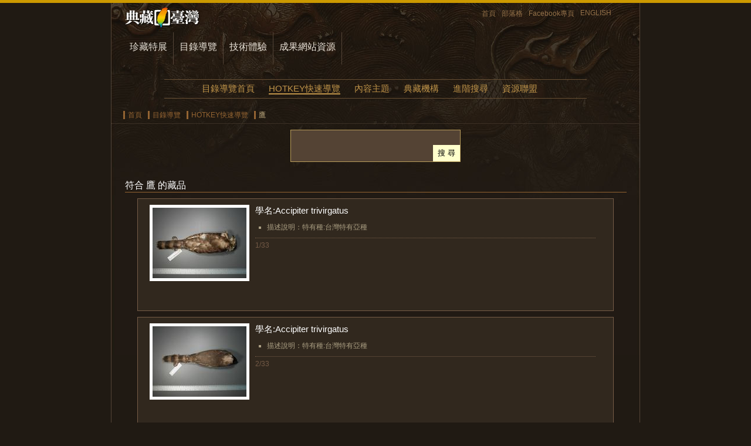

--- FILE ---
content_type: text/html
request_url: https://catalog.digitalarchives.tw/Hotkey/346/1.html
body_size: 3959
content:

































   
 	




<!DOCTYPE HTML PUBLIC "-//W3C//DTD HTML 4.01 Transitional//EN" "http://www.w3.org/TR/html4/loose.dtd">
<html>
<head>
<meta http-equiv="Content-Type" content="text/html; charset=big5">
<title>鷹-數位典藏與數位學習聯合目錄</title>
<meta name="Keywords" content="鷹" />
<meta name="Description" content="數位典藏與數位學習國家型科技計畫聯合目錄的HOTKEY快速導覽中，符合鷹的藏品列表..." />
<link href="/Include/catalog.css" rel="stylesheet" type="text/css">
<script type="text/javascript" src="http://char.iis.sinica.edu.tw/API/ics.js"></script>
<link href="http://digitalarchives.tw/Images/teldap.ico" rel="icon" type="image/x-icon" /><link href="http://digitalarchives.tw/Images/teldap.ico" rel="shortcut icon" type="image/x-icon" />
<link href="/Include/autocomplete.css" rel="stylesheet" type="text/css">
<script type="text/javascript" src="/Include/jquery-1.4.1.min.js"></script>
<script type="text/javascript" src="/Include/jquery-ui-1.7.2.custom.min.js"></script>
<script language="JavaScript" src="/Include/function.js" type="text/javascript"></script>
<script type="text/javascript" src="/Include/autocomplete.js"></script>
<!-- Google tag (gtag.js) -->
<script async src="https://www.googletagmanager.com/gtag/js?id=UA-2034446-3"></script>
<script>
  window.dataLayer = window.dataLayer || [];
  function gtag(){dataLayer.push(arguments);}
  gtag('js', new Date());

  gtag('config', 'UA-2034446-3');
</script>
<script language="JavaScript" type="text/javascript">
<!-- 

// Default Clear
function formFocus(formname,keyname){
	var strAction=eval("document."+formname+"."+keyname+".value=''");
	strAction;
}

// Google Analytics
//  var _gaq = _gaq || [];
//  _gaq.push(['_setAccount', 'UA-2034446-3']);
//  _gaq.push(['_trackPageview']);
//
//  (function() {
//    var ga = document.createElement('script'); ga.type = 'text/javascript'; ga.async = true;
//    ga.src = ('https:' == document.location.protocol ? 'https://ssl' : 'http://www') + '.google-analytics.com/ga.js';
//    var s = document.getElementsByTagName('script')[0]; s.parentNode.insertBefore(ga, s);
//  })();

//AutoComplete
$(function(){
	jspAutoComplete("QS", "/keywordList.jsp");

	// bind按enter直接submit的method
	$("#QS").keydown(function(event){
		if(event.keyCode==13) {
			if ($("div.ac_results").attr("style") != null) {
				var a = $("div.ac_results").attr("style").toLowerCase();
				if (a.indexOf("display: block") == -1)
					search();
			} else 
				search();
		}	
	});
});


function jspAutoComplete(input, sourcePath) {
	$("#" + input + "").autocomplete(sourcePath);
	$("#" + input + "").setOptions({
		width: "117px",
		max: 30
	});
}

function search() {

	// advance_search.jsp 不可自動submit
	var url = window.location.toString();
	if (url.indexOf("Advanced_search", 0) != -1)
		return false;

	var QS = $("#QS").val();
	if (jQuery.trim(QS) == "") {
		alert("請輸入查詢詞");
	} else {
		window.location = "http://catalog.digitalarchives.tw/Search/Search.jsp?QS=" + QS;
	}
}
-->
</script>
</head>
<body id="thisHotkey">

<!-- 頁首 -->
<div id="hander">
  <ul>
    <li><a href="http://digitalarchives.tw/" title="回到首頁" class="home">首頁</a></li>
    <li ><a href="http://digitalarchive-taiwan.blogspot.com/" title="交流部落格！">部落格</a></li>
    <li><a href="http://www.facebook.com/TELDAPenewsletter" target="_blank" title="歡迎加入Facebook專頁！">Facebook專頁</a></li>
    <li><a href="http://culture.teldap.tw/" title="ENGLISH">ENGLISH</a></li>
  </ul>
</div>
<div id="mainmenu">
  <ul>
    <li id="thisCollection"><a href="http://digitalarchives.tw/collection.jsp" title="珍藏特展">珍藏特展</a></li>
    <li><a href="/index.jsp" title="目錄導覽" name="catalogLink" id="catalogLink">目錄導覽</a></li>
    <li id="thisTechnical"><a href="http://digitalarchives.tw/technical.jsp" title="技術體驗">技術體驗</a></li>
	<li><a href="http://digitalarchives.tw/site.jsp" title="成果網站資源">成果網站資源</a></li>
  </ul>
  </div>
<!-- 主選單 -->
<div id="menu">
    <ul>
      <li class="thisHome"><a href="/index.jsp" title="目錄導覽首頁">目錄導覽首頁</a></li>
      <li class="thisHotkey"><a href="/Hotkey/index.html" title="HOTKEY快速導覽">HOTKEY快速導覽</a></li>
      <li class="thisTmp"><a href="/Catalog/Catalog.jsp" title="內容主題">內容主題</a></li>
      <li class="thisOrg"><a href="/Organization/Organization.jsp" title="典藏機構">典藏機構</a></li>
     <li class="thisAdvanced"><a href="/Search/Advanced_search.jsp" title="進階搜尋">進階搜尋</a></li>
     <li class="thisAlliance"><a href="/Alliance/Alliance.jsp" title="資源聯盟">資源聯盟</a></li>
    </ul>
</div><!-- end id mainmenu -->
	<!-- 導覽列 -->
		<div id="nav">
		  <ul>
		  	<li><a href="http://digitalarchives.tw" title="首頁">首頁</a></li><li><a href="/index.jsp" title="目錄導覽">目錄導覽</a></li><li><a href="/Hotkey/index.html" title="HOTKEY快速導覽">HOTKEY快速導覽</a></li><li>鷹</li></ul>
	    </div><!-- end class position -->
	  
<!-- 搜尋表單 -->



<script type="text/javascript">
<!-- 
// Form Check
function goSubmit() {
	if(document.formsearch.QS.value != "" && document.formsearch.QS.value != "請輸入關鍵字") {
		document.formsearch.action = "/Search/Search.jsp";
		document.formsearch.submit();
	} else{
		alert("請輸入檢索字串");
		return;
	}
}
-->
</script>
<div id="search"> <form name="formsearch" id="formsearch" action="" onsubmit="javascript:goSubmit();" method="get" class="fromsearch"><span class="searchBar"><input name="QS" type="text" id="QS" value="" size="30" class="text" /><input type="submit" value="搜 尋" class="button" /></span></form></div>


<!-- 主架構 -->
<div id="main">


 
<h1>符合 鷹 的藏品 </h1>

      <div class="exp">
        <div class="expimg">
          <a href="/item/00/14/5c/7c.html">
            <img src="http://image.digitalarchives.tw/Thumbnail/00/05/27/34.jpg" alt="學名:Accipiter trivirgatus" class="expimg" onError="javascript:imgErr(this,'')"/>
          </a>
        </div>
        <div class="expbody">
          
          <h2>
            <a href="/item/00/14/5c/7c.html" title="學名:Accipiter trivirgatus">
              學名:Accipiter trivirgatus
            </a>
          </h2>  
          <ul><li>描述說明：特有種:台灣特有亞種</li></ul>
          <dl>
            <dd>1/33</dd> 
          </dl>
        </div>
        <span id="endofMain"> </span>
      </div>


      <div class="exp">
        <div class="expimg">
          <a href="/item/00/14/5c/7d.html">
            <img src="http://image.digitalarchives.tw/Thumbnail/00/05/27/35.jpg" alt="學名:Accipiter trivirgatus" class="expimg" onError="javascript:imgErr(this,'')"/>
          </a>
        </div>
        <div class="expbody">
          
          <h2>
            <a href="/item/00/14/5c/7d.html" title="學名:Accipiter trivirgatus">
              學名:Accipiter trivirgatus
            </a>
          </h2>  
          <ul><li>描述說明：特有種:台灣特有亞種</li></ul>
          <dl>
            <dd>2/33</dd> 
          </dl>
        </div>
        <span id="endofMain"> </span>
      </div>


      <div class="exp">
        <div class="expimg">
          <a href="/item/00/14/5c/7e.html">
            <img src="http://image.digitalarchives.tw/Thumbnail/00/05/27/36.jpg" alt="學名:Accipiter trivirgatus" class="expimg" onError="javascript:imgErr(this,'')"/>
          </a>
        </div>
        <div class="expbody">
          
          <h2>
            <a href="/item/00/14/5c/7e.html" title="學名:Accipiter trivirgatus">
              學名:Accipiter trivirgatus
            </a>
          </h2>  
          <ul><li>描述說明：特有種:台灣特有亞種</li></ul>
          <dl>
            <dd>3/33</dd> 
          </dl>
        </div>
        <span id="endofMain"> </span>
      </div>


      <div class="exp">
        <div class="expimg">
          <a href="/item/00/14/5c/90.html">
            <img src="http://image.digitalarchives.tw/Thumbnail/00/05/27/38.jpg" alt="學名:Pernis ptilorhyncus" class="expimg" onError="javascript:imgErr(this,'')"/>
          </a>
        </div>
        <div class="expbody">
          
          <h2>
            <a href="/item/00/14/5c/90.html" title="學名:Pernis ptilorhyncus">
              學名:Pernis ptilorhyncus
            </a>
          </h2>  
          <ul><li>描述說明：特有種:否</li></ul>
          <dl>
            <dd>4/33</dd> 
          </dl>
        </div>
        <span id="endofMain"> </span>
      </div>


      <div class="exp">
        <div class="expimg">
          <a href="/item/00/14/5c/91.html">
            <img src="http://image.digitalarchives.tw/Thumbnail/00/05/27/39.jpg" alt="學名:Pernis ptilorhyncus" class="expimg" onError="javascript:imgErr(this,'')"/>
          </a>
        </div>
        <div class="expbody">
          
          <h2>
            <a href="/item/00/14/5c/91.html" title="學名:Pernis ptilorhyncus">
              學名:Pernis ptilorhyncus
            </a>
          </h2>  
          <ul><li>描述說明：特有種:否</li></ul>
          <dl>
            <dd>5/33</dd> 
          </dl>
        </div>
        <span id="endofMain"> </span>
      </div>


      <div class="exp">
        <div class="expimg">
          <a href="/item/00/14/5c/94.html">
            <img src="http://image.digitalarchives.tw/Thumbnail/00/05/27/3a.jpg" alt="學名:Accipiter gularis" class="expimg" onError="javascript:imgErr(this,'')"/>
          </a>
        </div>
        <div class="expbody">
          
          <h2>
            <a href="/item/00/14/5c/94.html" title="學名:Accipiter gularis">
              學名:Accipiter gularis
            </a>
          </h2>  
          <ul><li>描述說明：特有種:否</li></ul>
          <dl>
            <dd>6/33</dd> 
          </dl>
        </div>
        <span id="endofMain"> </span>
      </div>


      <div class="exp">
        <div class="expimg">
          <a href="/item/00/14/5c/95.html">
            <img src="http://image.digitalarchives.tw/Thumbnail/00/05/27/3b.jpg" alt="學名:Accipiter gularis" class="expimg" onError="javascript:imgErr(this,'')"/>
          </a>
        </div>
        <div class="expbody">
          
          <h2>
            <a href="/item/00/14/5c/95.html" title="學名:Accipiter gularis">
              學名:Accipiter gularis
            </a>
          </h2>  
          <ul><li>描述說明：特有種:否</li></ul>
          <dl>
            <dd>7/33</dd> 
          </dl>
        </div>
        <span id="endofMain"> </span>
      </div>


      <div class="exp">
        <div class="expimg">
          <a href="/item/00/14/5c/8f.html">
            <img src="http://image.digitalarchives.tw/Thumbnail/00/05/27/37.jpg" alt="學名:Milvus migrans" class="expimg" onError="javascript:imgErr(this,'')"/>
          </a>
        </div>
        <div class="expbody">
          
          <h2>
            <a href="/item/00/14/5c/8f.html" title="學名:Milvus migrans">
              學名:Milvus migrans
            </a>
          </h2>  
          <ul><li>描述說明：特有種:否</li></ul>
          <dl>
            <dd>8/33</dd> 
          </dl>
        </div>
        <span id="endofMain"> </span>
      </div>


      <div class="exp">
        <div class="expimg">
          <a href="/item/00/14/5d/51.html">
            <img src="http://image.digitalarchives.tw/Thumbnail/00/05/27/51.jpg" alt="學名:Caprimulgus affinis" class="expimg" onError="javascript:imgErr(this,'')"/>
          </a>
        </div>
        <div class="expbody">
          
          <h2>
            <a href="/item/00/14/5d/51.html" title="學名:Caprimulgus affinis">
              學名:Caprimulgus affinis
            </a>
          </h2>  
          <ul><li>描述說明：特有種:否</li></ul>
          <dl>
            <dd>9/33</dd> 
          </dl>
        </div>
        <span id="endofMain"> </span>
      </div>


      <div class="exp">
        <div class="expimg">
          <a href="/item/00/14/5c/77.html">
            <img src="http://digitalarchives.tw/Images/site_detail/thumb/default.jpg" alt="學名:Accipiter badius" class="expimg" onError="javascript:imgErr(this,'')"/>
          </a>
        </div>
        <div class="expbody">
          
          <h2>
            <a href="/item/00/14/5c/77.html" title="學名:Accipiter badius">
              學名:Accipiter badius
            </a>
          </h2>  
          <ul><li>描述說明：特有種:否</li></ul>
          <dl>
            <dd>10/33</dd> 
          </dl>
        </div>
        <span id="endofMain"> </span>
      </div>



<form name="form1" method="post" action="/Hotkey/Hotkey_list.jsp" onSubmit="flush_page_num()">
  <input name="ShowPage" type="hidden" value="1">			
  <input name="PageSize" type="hidden" value="10">
  <input name="id" type="hidden" value="346" >
  <!-- 跳頁選單 -->
  <div class="jumppage">
    
    


<SCRIPT LANGUAGE="JavaScript">
/**
 * 跳至指定的頁數
 * @param page 指定的頁數
 */
function goPage(page) {
  if ( page != '' && !isNaN(page) && parseInt(page) > 0 ){
		if ( parseInt(page) > 4) page = 4;
		document.form1.ShowPage.value = page;
		document.form1.submit();
  }else{
		alert('請輸入數字頁碼!!');
  }
}
/**
 * 表單有提交動作時
 * 更新為指定的頁數
 */
function flush_page_num() {
   goPage(document.form1.changePage.value); 
}
</SCRIPT>


	    <dl>
	      <dd>第 1 頁</dd>
		  <dd>共 4 頁</dd>
		  
			
			
	      
			<dd><a href="/Hotkey/346/2.html" class="movepage">下一頁</a></dd>

			
	    </dl>
		<ul>
			
			
			<li> <B>1</B></li><li><a href="/Hotkey/346/2.html">2</a></li><li><a href="/Hotkey/346/3.html">3</a></li><li><a href="/Hotkey/346/4.html">4</a></li>

</ul>

   
 	

  </div><!-- end class jumpage -->
</form>
<span id="endofMain"> </span>
</div><!-- end id main -->

<!-- 頁尾 -->
<div id="footer">
  <div class="footerCol">
    <dl>
      <dt>珍藏特展</dt>
      <dd><a href="http://digitalarchives.tw/collection.jsp">珍藏特展 </a></dd>
      <dd><a href="http://digitalarchives.tw/Theme/Architecture/index.jsp">建築排排站</a></dd>
      <dd><a href="http://digitalarchives.tw/Theme/TDtemple/index.jsp">天地宮</a></dd>
      <dd><a href="http://digitalarchives.tw/Theme/Zeelandia/index.jsp">安平追想1661</a></dd>
      <dd><a href="http://digitalarchives.tw/Theme/Aboriginal/Handicraft/index.jsp">工藝大冒險</a></dd>
      <dd><a href="http://digitalarchives.tw/Theme/Aboriginal/Texorna/index.jsp">原住民儀式</a></dd>
      <dd><a href="http://digitalarchives.tw/Theme/Aboriginal/Ceremony/index.jsp">原住民服飾</a></dd>
    </dl>
    <dl>
      <dt>目錄導覽</dt>
      <dd><a href="/">聯合目錄 </a></dd>
      <dd><a href="http://catalog.digitalarchives.tw/Hotkey/Hotkey.jsp">快速關鍵詞導覽</a></dd>
      <dd><a href="http://catalog.digitalarchives.tw/Catalog/Catalog.jsp">主題分類</a></dd>
      <dd><a href="http://catalog.digitalarchives.tw/Organization/Organization.jsp">典藏機構</a></dd>
      <dd><a href="http://catalog.digitalarchives.tw/Search/Advanced_search.jsp">進階搜尋</a></dd>
    </dl>
    <dl>
      <dt>成果網站資源</dt>
      <dd><a href="http://digitalarchives.tw/site.jsp">成果網站資源庫</a></dd>
      <dd><a href="http://digitalarchives.tw/learning.jsp">教育學習</a></dd>
      <dd><a href="http://digitalarchives.tw/research.jsp">學術研究</a></dd>
      <dd><a href="http://digitalarchives.tw/licensing.jsp">創意加值</a></dd>
    </dl>
    <dl>
      <dt>工具與技術服務</dt>
      <dd><a href="http://digitalarchives.tw/technical.jsp">技術體驗 </a></dd>
      <dd><a href="http://knowledge.digitalarchives.tw/">關鍵詞標示工具</a></dd>
      <dd><a href="http://digitalarchives.tw/Simpleviewer/index.jsp">線上藝廊</a></dd>
      <dd><a href="http://digitalarchives.tw/Timeline/index.jsp">時間廊</a></dd>
    </dl>
    <dl>
      <dt>關於我們</dt>
      <dd><a href="http://digitalarchives.tw/introduction.jsp" title="計畫簡介">計畫簡介</a></dd>
      <dd><a href="http://digitalarchives.tw/about.jsp" title="關於本站">關於本站</a></dd>
      <dd><a href="http://digitalarchives.tw/howto.jsp" title="如何利用本站資源">如何利用本站資源</a></dd>
      <dd><a href="http://digitalarchives.tw/copyright.jsp" title="著作權聲明">著作權聲明</a></dd>
      <dd><a href="http://digitalarchives.tw/privacy.jsp" title="隱私權聲明">隱私權聲明</a></dd>
      <dd><a href="http://digitalarchives.tw/sitemap.jsp" title="網站地圖">網站地圖</a></dd>
    </dl>
    <div class="footerRight">
      <dl>
        <dd><a href="http://digitalarchives.tw/Theme/CCC/"><img src="http://digitalarchives.tw/Theme/CCC/CCC200X40.jpg" width="200" height="40" alt="CCC" /></a></dd>
      </dl>
    </div>
    <p>數位典藏與數位學習國家型科技計畫 Taiwan e-Learning &amp; Digital Archives Program, TELDAP</p>
  </div>
</div>
</div><!-- end id footer -->

<script type="text/javascript">
	processPage('silver','11','','','Mingliu');
</script>

</body>
</html>
<SCRIPT LANGUAGE="JavaScript">
/**
 * 跳至指定的頁數
 * @param page 指定的頁數
 */
function sortPage(page) {
    document.form1.sort.value = page;
    document.form1.submit();
}
</SCRIPT>
<!--
maxPage:4
HotkeyID:346

-->
